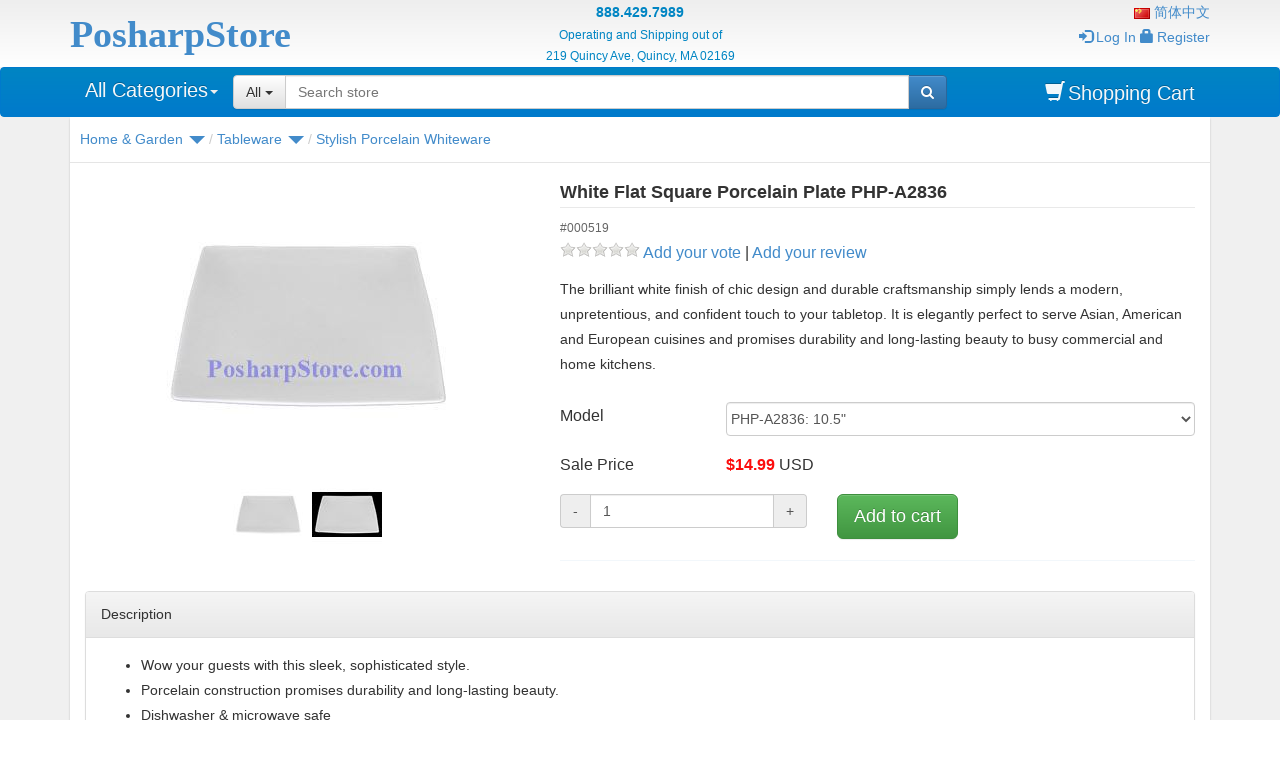

--- FILE ---
content_type: text/html; charset=utf-8
request_url: https://www.posharpstore.com/en/white-flat-square-porcelain-plate-php-a2836
body_size: 16896
content:

<!DOCTYPE html>
<html lang="en">
<head>
    <title>White Flat Square Porcelain Plate PHP-A2836</title>
    <meta http-equiv="X-UA-Compatible" content="IE=edge,chrome=1" />
   
    <meta http-equiv="content-type" content="text/html; charset=UTF-8">
    <meta name="viewport" content="width=device-width, initial-scale=1.0">
    <link href="/favicon.ico" rel="shortcut icon" type="image/x-icon" /> 
    <link href="/favicon.ico" rel="icon" type="image/x-icon" />
    <meta name="generator" content="PosharpStore" />
    <meta name="publisher" content="PosharpStore" />
   
    <meta name="description" content="The brilliant white finish of chic design and durable craftsmanship simply lends a modern, unpretentious, and confident touch to your tabletop. It is elegantly perfect to serve Asian, American and European cuisines and promises durability and long-lasting beauty to busy commercial and home kitchens." />
    <meta name="keywords" content="" />
    <meta property="og:type" content="product" />
<meta property="og:title" content="White Flat Square Porcelain Plate PHP-A2836" />
<meta property="og:description" content="The brilliant white finish of chic design and durable craftsmanship simply lends a modern, unpretentious, and confident touch to your tabletop. It is elegantly perfect to serve Asian, American and European cuisines and promises durability and long-lasting beauty to busy commercial and home kitchens." />
<meta property="og:image" content="https://www.posharpstore.com/content/images/outs/0001576_0t02.jpeg" />
<meta property="og:image" content="https://www.posharpstore.com/content/images/outs/0001577_0t02.jpeg" />
<meta property="og:url" content="https://www.posharpstore.com/en/white-flat-square-porcelain-plate-php-a2836" />
<meta property="og:site_name" content="PosharpStore" />
<meta property="og:price:amount" content="$14.99" />
<meta property="og:price:currency" content="USD" />
<meta property="twitter:card" content="product" />
<meta property="twitter:site" content="PosharpStore" />
<meta property="twitter:title" content="White Flat Square Porcelain Plate PHP-A2836" />
<meta property="twitter:description" content="The brilliant white finish of chic design and durable craftsmanship simply lends a modern, unpretentious, and confident touch to your tabletop. It is elegantly perfect to serve Asian, American and European cuisines and promises durability and long-lasting beauty to busy commercial and home kitchens." />
<meta property="twitter:image" content="https://www.posharpstore.com/content/images/outs/0001576_300t02.jpeg" />
<meta property="twitter:url" content="https://www.posharpstore.com/en/white-flat-square-porcelain-plate-php-a2836" />

    
    <link rel="canonical" href="https://www.posharpstore.com/en/white-flat-square-porcelain-plate-php-a2836" />

    <link rel="alternate" hreflang="en" href="https://www.posharpstore.com/en/white-flat-square-porcelain-plate-php-a2836" /><link rel="alternate" hreflang="zh" href="https://www.posharpstore.com/cn/正方形浅底白色瓷盘-php-a2836" />
    
    
    <!--[if lt IE 9]><script src="//oss.maxcdn.com/libs/html5shiv/3.7.0/html5shiv.js"></script><script src="//oss.maxcdn.com/libs/respond.js/1.4.2/respond.min.js"></script><![endif]-->
    <link href="/content/css/apps?v=dKMr6cglRVwuWXloyORDtvhBBg9HpSKq6ujrynAb1Ao1" rel="stylesheet"/>

    <link href="//stackpath.bootstrapcdn.com/font-awesome/4.7.0/css/font-awesome.min.css" rel="stylesheet" /> 
    
    
  
     
    


</head>
<body>
    
    <div class="wrapper">
         
<div id="header"  class="hidden-xs">
    <div class="container">
        <div class="row">
            <div class="col-sm-4 col-md-4  col-lg-3 logo"> 
                <a href="/en/">
                    <div>PosharpStore</div>
                    <div class="noprint" >Asian-American Supermarket</div>
                </a>
            </div>
            <div class="col-sm-5 col-md-5 col-lg-6 header-center">
                <ul>
                    <li>888.429.7989</li>
                    <li>Operating and Shipping out of</li>
                    <li>219 Quincy Ave, Quincy, MA 02169</li>
                </ul>
            </div>
            <div class="col-sm-3 col-md-3 col-lg-3 noprint header-right">
                <div>
                    <ul>
                        <li>
                                            <a href="/cn/正方形浅底白色瓷盘-php-a2836" title="简体中文" lang="zh"><img title='简体中文' lang="cn" alt='简体中文' 
     src="/Content/Images/flags/cn.png " /> 简体中文 </a>

                        </li>
                            <li > <a href="/en/login"><span class="glyphicon glyphicon-log-in"></span>Log In</a> </li>
                            <li>
                                <a href="/en/register"><span class="glyphicon glyphicon-lock"></span>Register</a>
                            </li>
                    </ul>
                </div>
            </div> 
        </div>
        <div class="visible-print">
            <hr />
        </div>
    </div>
</div>
 
    <nav class="navbar-blue2 navbar navbar-inverse nav-justified bootsnav " role="navigation" >
    <div class="container "> 

        <div class="navbar-header">
            <div class="attr-nav visible-xs">
                <ul>
                    <li class="search"><a href="#"><i class="fa fa-search"></i></a></li>
                    <li class="navbar-cart">
                        <a href="/en/cart" title="Shopping Cart" class="navbar-cart">
                            <i class="fa fa-shopping-cart"></i>
                        </a>
                    </li>
                    <li class="dropdown">
                        <a href="#" class="visible-xs dropdown-toggle" data-toggle="dropdown"><i class="fa fa-user"></i></a>
                        <ul class="dropdown-menu dropdown-menu-right">
                            <li>                <a href="/cn/正方形浅底白色瓷盘-php-a2836" title="简体中文" lang="zh"><img title='简体中文' lang="cn" alt='简体中文' 
     src="/Content/Images/flags/cn.png " /> 简体中文 </a>
</li>
                                <li> <a href="/en/login"><span class="glyphicon glyphicon-log-in"></span>Log In</a> </li>
                                <li>
                                    <a href="/en/register"><span class="glyphicon glyphicon-lock"></span>Register</a>
                                </li>
                        </ul>
                    </li>
                </ul>
            </div>
            <button type="button" class="navbar-toggle collapsed" data-toggle="collapse" data-target="#defaultmenu">
                <span class="sr-only">Toggle navigation</span>
                
                <i class="fa fa-bars"></i>
            </button>
            <a href="/en/" class="navbar-brand visible-xs navbar-home">PosharpStore</a>
            
        </div>
<div class="top-search">
            <div class="input-group">
                <span class="input-group-addon"><i class="fa fa-search"></i></span>
                <input type="text" class="form-control" placeholder="Search">
                <span class="input-group-addon close-search"><i class="fa fa-times"></i></span>
            </div>
        </div>
        <div id="defaultmenu" class="navbar-collapse collapse">
            <ul class="nav navbar-nav" data-in="fadeInDown" data-out="fadeOutUp">
                
                

    <li class="dropdown fhmm-fw">
        <a href="#" data-toggle="dropdown" class="dropdown-toggle" data-hover="dropdown" data-hoverdelay="50" data-hide-node="true" data-expand-children="true"
           data-delay="500" data-close-others="true">All Categories<b class="caret"></b></a>

        <ul class="dropdown-menu  " >
                <li class="dropdown-submenu more">
                    <a href="/en/breakfast-quick-meals" class="dropdown-toggle">Breakfast &amp; Quick Meals  </a>
                    <ul class="dropdown-menu fullwidth">
                        <li class="fhmm-content">
                            
                                    <div class="col-menu ">
                                    <div class="title"><a href="/en/protein-powder">Protein Powder</a> </div>
                                </div>
                                    <div class="col-menu more">
                                    <div class="title"><a href="/en/instant-noodles-rice">Instant Noodles &amp; Rice</a> </div>
                                        <div class="content">
                                                <a class="menu-item" href="/en/korean-instant-noodles">Korean Instant Noodles</a>
                                                <a class="menu-item" href="/en/japan-instant-noodles">Japan Instant Noodles</a>
                                                <a class="menu-item" href="/en/china-instant-noodles">China Instant Noodles</a>
                                                <a class="menu-item" href="/en/hong-kong-instant-noodles">Hong Kong Instant Noodles</a>
                                                <a class="menu-item" href="/en/thailand-instant-noodles">Thailand Instant Noodles</a>
                                                <a class="menu-item" href="/en/instant-rices">Instant Rices</a>
                                        </div>
                                </div>
                                    <div class="col-menu more">
                                    <div class="title"><a href="/en/nutritious-cereal-powders">Nutritious Cereal &amp; Powders</a> </div>
                                        <div class="content">
                                                <a class="menu-item" href="/en/black-sesames">Black Sesames</a>
                                                <a class="menu-item" href="/en/canned-cereal-powders">Canned Cereal Powders</a>
                                                <a class="menu-item" href="/en/pure-powders">Pure Powders</a>
                                                <a class="menu-item" href="/en/instant-oatmeal">Instant Oatmeal</a>
                                                <a class="menu-item" href="/en/instant-cereals-drink-powders">Instant Cereals, Drink Powders</a>
                                                <a class="menu-item" href="/en/soymilk-powders">Soymilk Powders</a>
                                        </div>
                                </div>
                        </li>
                    </ul>
                </li>
                <li class="dropdown-submenu more">
                    <a href="/en/snack-foods" class="dropdown-toggle">Snack Foods  </a>
                    <ul class="dropdown-menu fullwidth">
                        <li class="fhmm-content">
                            
                                    <div class="col-menu more">
                                    <div class="title"><a href="/en/prepared-meats-fruits">Prepared Meats &amp; Fruits</a> </div>
                                        <div class="content">
                                                <a class="menu-item" href="/en/jerky">Jerky</a>
                                                <a class="menu-item" href="/en/pork-sung-rousong-meat-wool-meat-floss">Pork Sung, Rousong,  Meat Wool, Meat Floss</a>
                                                <a class="menu-item" href="/en/preserved-fruits">Preserved Fruits</a>
                                                <a class="menu-item" href="/en/prepared-red-date">Prepared Red Date</a>
                                                <a class="menu-item" href="/en/sweet-potatoes">Sweet Potatoes</a>
                                                <a class="menu-item" href="/en/preserved-chestnuts">Preserved Chestnuts</a>
                                                <a class="menu-item" href="/en/prepared-seeds">Prepared Seeds</a>
                                                <a class="menu-item" href="/en/peanuts-beans">Peanuts &amp; Beans</a>
                                                <a class="menu-item" href="/en/preserved-tofu">Preserved Tofu</a>
                                                <a class="menu-item" href="/en/instant-seaweed">Instant Seaweed</a>
                                                <a class="menu-item" href="/en/instant-jellyfishes">Instant Jellyfishes</a>
                                        </div>
                                </div>
                                    <div class="col-menu more">
                                    <div class="title"><a href="/en/cakes-cookies-crackers">Cakes, Cookies &amp; Crackers</a> </div>
                                        <div class="content">
                                                <a class="menu-item" href="/en/cakes">Cakes</a>
                                                <a class="menu-item" href="/en/mochi-cakes">Mochi Cakes</a>
                                                <a class="menu-item" href="/en/egg-rolls">Egg Rolls</a>
                                                <a class="menu-item" href="/en/wafers">Wafers</a>
                                                <a class="menu-item" href="/en/cookies">Cookies</a>
                                                <a class="menu-item" href="/en/crackers">Crackers</a>
                                                <a class="menu-item" href="/en/sachima-cakes">Sachima Cakes</a>
                                                <a class="menu-item" href="/en/trail-snack-mixes">Trail Snack Mixes</a>
                                        </div>
                                </div>
                                    <div class="col-menu more">
                                    <div class="title"><a href="/en/candy-chocolate">Candy &amp; Chocolate</a> </div>
                                        <div class="content">
                                                <a class="menu-item" href="/en/soft-candy">Soft Candy</a>
                                                <a class="menu-item" href="/en/chocolates">Chocolates</a>
                                                <a class="menu-item" href="/en/coconut-candy">Coconut Candy</a>
                                                <a class="menu-item" href="/en/coffee-candy">Coffee Candy</a>
                                                <a class="menu-item" href="/en/ginger-candy">Ginger Candy</a>
                                                <a class="menu-item" href="/en/ginseng-candy">Ginseng Candy</a>
                                                <a class="menu-item" href="/en/haw-flakes">Haw Flakes</a>
                                                <a class="menu-item" href="/en/fruit-gummy-candy">Fruit Gummy Candy</a>
                                                <a class="menu-item" href="/en/herbal-candy">Herbal Candy</a>
                                                <a class="menu-item" href="/en/peanuts-sesames">Peanuts &amp; Sesames</a>
                                                <a class="menu-item" href="/en/other-candies">Other Candies</a>
                                        </div>
                                </div>
                        </li>
                    </ul>
                </li>
                <li class="dropdown-submenu more">
                    <a href="/en/condiments-spices-sauces" class="dropdown-toggle">Condiments, Spices &amp; Sauces  </a>
                    <ul class="dropdown-menu fullwidth">
                        <li class="fhmm-content">
                            
                                    <div class="col-menu more">
                                    <div class="title"><a href="/en/condiments-sauces">Condiments &amp; Sauces</a> </div>
                                        <div class="content">
                                                <a class="menu-item" href="/en/hotpot-sauces">Hotpot  Sauces</a>
                                                <a class="menu-item" href="/en/easy-cook-sichuan-sauces">Easy Cook Sichuan Sauces</a>
                                                <a class="menu-item" href="/en/chili-sauces">Chili Sauces</a>
                                                <a class="menu-item" href="/en/easy-cook-sauces">Easy Cook Sauces</a>
                                                <a class="menu-item" href="/en/lee-kum-kee-sauces">Lee Kum Kee Sauces</a>
                                                <a class="menu-item" href="/en/kikkoman-japan-sauces">Kikkoman Japan Sauces</a>
                                                <a class="menu-item" href="/en/fish-sauces">Fish Sauces</a>
                                                <a class="menu-item" href="/en/curry-pastes">Curry Pastes</a>
                                                <a class="menu-item" href="/en/soy-sauces">Soy Sauces</a>
                                                <a class="menu-item" href="/en/pickled-chili-pastes">Pickled Chili Pastes</a>
                                                <a class="menu-item" href="/en/salad-dressing-dipping-sauces">Salad Dressing &amp; Dipping Sauces</a>
                                                <a class="menu-item" href="/en/miso-pastes">Miso Pastes</a>
                                                <a class="menu-item" href="/en/xo-sauces">XO Sauces</a>
                                                <a class="menu-item" href="/en/amoy-sauces">Amoy Sauces</a>
                                                <a class="menu-item" href="/en/bean-paste-doubanjiang">Chili Bean Paste, Doubanjiang</a>
                                                <a class="menu-item" href="/en/sweet-bean-sauces">Sweet Bean Sauces</a>
                                                <a class="menu-item" href="/en/seafood-sauces">Seafood Sauces</a>
                                                <a class="menu-item" href="/en/oyster-sauces">Oyster Sauces</a>
                                                <a class="menu-item" href="/en/wan-ja-shan-sauces">Wan Ja Shan Sauces</a>
                                                <a class="menu-item" href="/en/sesame-sauces">Sesame Sauces</a>
                                                <a class="menu-item" href="/en/satay-sauce-barbecue-sauce">Satay Sauce, Barbecue Sauce</a>
                                        </div>
                                </div>
                                    <div class="col-menu more">
                                    <div class="title"><a href="/en/oil-vinegar-cooking-wine">Oil, Vinegar &amp; Cooking Wine</a> </div>
                                        <div class="content">
                                                <a class="menu-item" href="/en/cooking-oils">Cooking Oils</a>
                                                <a class="menu-item" href="/en/japanese-vinegars">Japanese Vinegars</a>
                                                <a class="menu-item" href="/en/sesame-oils">Sesame Oils</a>
                                                <a class="menu-item" href="/en/vinegars">Vinegars</a>
                                                <a class="menu-item" href="/en/cooking-wines">Cooking Wines</a>
                                                <a class="menu-item" href="/en/spice-oils">Spice Oils</a>
                                        </div>
                                </div>
                                    <div class="col-menu more">
                                    <div class="title"><a href="/en/spices-seasoning">Spices &amp; Seasoning</a> </div>
                                        <div class="content">
                                                <a class="menu-item" href="/en/flavor-enhancers">Flavor Enhancers</a>
                                                <a class="menu-item" href="/en/sichuan-peppercorns">Sichuan Peppercorns</a>
                                                <a class="menu-item" href="/en/chili-peppers">Chili Peppers</a>
                                                <a class="menu-item" href="/en/spice-powders">Spice Powders</a>
                                                <a class="menu-item" href="/en/curry-powders">Curry Powders</a>
                                                <a class="menu-item" href="/en/spice-essences">Spice Essences</a>
                                                <a class="menu-item" href="/en/single-spice-herbs">Single Spice Herbs</a>
                                                <a class="menu-item" href="/en/wasabi">Wasabi</a>
                                                <a class="menu-item" href="/en/steaming-meat-powders">Steaming Meat Powders</a>
                                                <a class="menu-item" href="/en/japanese-seasonings">Japanese Seasonings</a>
                                                <a class="menu-item" href="/en/vietnamese-seasonings">Vietnamese Seasonings</a>
                                        </div>
                                </div>
                                    <div class="col-menu more">
                                    <div class="title"><a href="/en/cooking-baking-supplies">Cooking &amp; Baking Supplies</a> </div>
                                        <div class="content">
                                                <a class="menu-item" href="/en/fermented-tofu">Fermented Tofu</a>
                                                <a class="menu-item" href="/en/preserved-eggs">Preserved Eggs</a>
                                                <a class="menu-item" href="/en/syrups-sugars-sweeteners">Syrups, Sugars &amp; Sweeteners</a>
                                                <a class="menu-item" href="/en/fermented-black-beans">Fermented Black Beans</a>
                                                <a class="menu-item" href="/en/thickeners">Thickeners</a>
                                                <a class="menu-item" href="/en/leaveners-yeasts">Leaveners &amp; Yeasts</a>
                                                <a class="menu-item" href="/en/wheat-rice-flours">Wheat &amp; Rice Flours</a>
                                                <a class="menu-item" href="/en/honey">Honey</a>
                                                <a class="menu-item" href="/en/cooking-pastes">Cooking Pastes</a>
                                                <a class="menu-item" href="/en/fried-garlics-onions">Fried Garlics &amp; Onions</a>
                                                <a class="menu-item" href="/en/prawn-crackers">Prawn Crackers</a>
                                                <a class="menu-item" href="/en/fermented-sweet-rices">Fermented Sweet Rices</a>
                                                <a class="menu-item" href="/en/sushi-seaweeds">Sushi Seaweeds</a>
                                                <a class="menu-item" href="/en/pickled-vegetables-paocai-yacai-meicai">Pickled Vegetables, PaoCai, YaCai, MeiCai</a>
                                                <a class="menu-item" href="/en/food-additives">Food Additives</a>
                                        </div>
                                </div>
                                    <div class="col-menu more">
                                    <div class="title"><a href="/en/regional-sauces">Regional Sauces</a> </div>
                                        <div class="content">
                                                <a class="menu-item" href="/en/thai-vietnamese-sauces">Thai &amp; Vietnamese Sauces</a>
                                                <a class="menu-item" href="/en/korean-sauces">Korean Sauces</a>
                                                <a class="menu-item" href="/en/singaporean-sauces">Singaporean Sauces</a>
                                                <a class="menu-item" href="/en/japanese-suaces">Japanese Suaces</a>
                                                <a class="menu-item" href="/en/indian-sauces">Indian Sauces</a>
                                                <a class="menu-item" href="/en/philippine-sauces">Philippine Sauces</a>
                                        </div>
                                </div>
                        </li>
                    </ul>
                </li>
                <li class="dropdown-submenu more">
                    <a href="/en/rices-noodles" class="dropdown-toggle">Rices &amp; Noodles  </a>
                    <ul class="dropdown-menu fullwidth">
                        <li class="fhmm-content">
                            
                                    <div class="col-menu more">
                                    <div class="title"><a href="/en/rices-grains">Rices &amp; Grains</a> </div>
                                        <div class="content">
                                                <a class="menu-item" href="/en/white-rices">White Rices</a>
                                                <a class="menu-item" href="/en/sweet-rices-sticky-rices">Sweet Rices &amp; Sticky Rices</a>
                                                <a class="menu-item" href="/en/black-rices">Black Rices</a>
                                                <a class="menu-item" href="/en/red-rices">Red Rices</a>
                                                <a class="menu-item" href="/en/whole-grains">Whole Grains</a>
                                                <a class="menu-item" href="/en/brown-rices">Brown Rices</a>
                                                <a class="menu-item" href="/en/millets-sorghums">Millets &amp; Sorghums</a>
                                                <a class="menu-item" href="/en/mung-beans">Mung Beans</a>
                                                <a class="menu-item" href="/en/red-beans">Red Beans</a>
                                                <a class="menu-item" href="/en/black-beans">Black Beans</a>
                                                <a class="menu-item" href="/en/sesames">Sesames</a>
                                                <a class="menu-item" href="/en/hyacinth-beans">Hyacinth Beans</a>
                                                <a class="menu-item" href="/en/soy-beans">Soy Beans</a>
                                                <a class="menu-item" href="/en/black-eye-beans">Black Eye Beans</a>
                                                <a class="menu-item" href="/en/peanuts">Peanuts</a>
                                                <a class="menu-item" href="/en/tapioca-pearls">Tapioca Pearls</a>
                                        </div>
                                </div>
                                    <div class="col-menu more">
                                    <div class="title"><a href="/en/noodles-pasta">Noodles &amp; Pasta</a> </div>
                                        <div class="content">
                                                <a class="menu-item" href="/en/rice-noodles">Rice Noodles</a>
                                                <a class="menu-item" href="/en/dried-noodles">Dried Noodles</a>
                                                <a class="menu-item" href="/en/dried-bean-curd-sheets">Dried Bean Curd Sheets</a>
                                                <a class="menu-item" href="/en/spring-roll-wrappers-rice-papers">Spring Roll Wrappers, Rice Papers</a>
                                                <a class="menu-item" href="/en/sweet-potato-noodles">Sweet Potato Noodles</a>
                                                <a class="menu-item" href="/en/fresh-noodles">Fresh Noodles</a>
                                        </div>
                                </div>
                        </li>
                    </ul>
                </li>
                <li class="dropdown-submenu more">
                    <a href="/en/beverages-teas" class="dropdown-toggle">Beverages &amp; Teas  </a>
                    <ul class="dropdown-menu fullwidth">
                        <li class="fhmm-content">
                            
                                    <div class="col-menu more">
                                    <div class="title"><a href="/en/asian-beverages">Asian Beverages</a> </div>
                                        <div class="content">
                                                <a class="menu-item" href="/en/instant-coffee">Instant Coffee</a>
                                                <a class="menu-item" href="/en/milk-teas">Milk Teas</a>
                                                <a class="menu-item" href="/en/soy-drinks">Soy Drinks</a>
                                                <a class="menu-item" href="/en/tea-drinks">Tea Drinks</a>
                                                <a class="menu-item" href="/en/canned-congee">Canned Congee</a>
                                                <a class="menu-item" href="/en/canned-drinks">Canned Drinks</a>
                                                <a class="menu-item" href="/en/condensed-milk">Condensed Milk</a>
                                        </div>
                                </div>
                                    <div class="col-menu more">
                                    <div class="title"><a href="/en/drink-powders-concentrates">Drink Powders &amp; Concentrates</a> </div>
                                        <div class="content">
                                                <a class="menu-item" href="/en/ginger-teas">Ginger Teas</a>
                                                <a class="menu-item" href="/en/drink-concentrates">Drink Concentrates</a>
                                                <a class="menu-item" href="/en/herbal-drink-powders">Herbal Drink Powders</a>
                                                <a class="menu-item" href="/en/chrysanthemum-teas">Chrysanthemum Teas</a>
                                                <a class="menu-item" href="/en/ban-lan-gen-drinks">Ban Lan Gen Drinks</a>
                                                <a class="menu-item" href="/en/womans-jujube-teas">Woman&#39;s Teas</a>
                                                <a class="menu-item" href="/en/cooling-herbal-teas">Cooling Herbal Teas</a>
                                        </div>
                                </div>
                                    <div class="col-menu more">
                                    <div class="title"><a href="/en/tea-world">Tea World</a> </div>
                                        <div class="content">
                                                <a class="menu-item" href="/en/tea-leaves">Tea Leaves</a>
                                                <a class="menu-item" href="/en/dieters-tea">Dieter&#39;s Tea</a>
                                                <a class="menu-item" href="/en/herbal-teas">Herbal Teas</a>
                                                <a class="menu-item" href="/en/flower-tea">Flower Tea</a>
                                                <a class="menu-item" href="/en/chrysanthemum-teas-2">Chrysanthemum Teas</a>
                                                <a class="menu-item" href="/en/value-tea-packs">Value Tea Packs</a>
                                                <a class="menu-item" href="/en/regular-teabags">Regular Teabags</a>
                                                <a class="menu-item" href="/en/tenren-tea">Tenren Tea</a>
                                                <a class="menu-item" href="/en/japanese-tea">Japanese Tea</a>
                                                <a class="menu-item" href="/en/organic-tea">Organic Tea</a>
                                                <a class="menu-item" href="/en/ahmad-tea-of-london">Ahmad Tea of London</a>
                                                <a class="menu-item" href="/en/milk-teas-2">Milk Teas</a>
                                                <a class="menu-item" href="/en/nutrient-teas">Nutrient Teas</a>
                                        </div>
                                </div>
                        </li>
                    </ul>
                </li>
                <li class="dropdown-submenu more">
                    <a href="/en/canned-goods-soups" class="dropdown-toggle">Canned Goods &amp; Soups  </a>
                    <ul class="dropdown-menu fullwidth">
                        <li class="fhmm-content">
                            
                                    <div class="col-menu more">
                                    <div class="title"><a href="/en/canned-vegetables">Canned Vegetables</a> </div>
                                        <div class="content">
                                                <a class="menu-item" href="/en/pickled-chili-peppers">Pickled Chili Peppers</a>
                                                <a class="menu-item" href="/en/thai-rhizome-krachai">Thai Rhizome Krachai</a>
                                                <a class="menu-item" href="/en/pickled-gingers">Pickled Gingers</a>
                                                <a class="menu-item" href="/en/water-chestnuts">Water Chestnuts</a>
                                                <a class="menu-item" href="/en/grass-jellies-aiyu-jellies">Grass Jellies &amp; Aiyu Jellies</a>
                                                <a class="menu-item" href="/en/quail-eggs">Quail Eggs</a>
                                                <a class="menu-item" href="/en/bamboo-shoots-corns">Bamboo Shoots &amp; Corns</a>
                                                <a class="menu-item" href="/en/vegan-vegetables">Vegan Vegetables</a>
                                                <a class="menu-item" href="/en/instant-preserved-vegetables">Instant Preserved Vegetables</a>
                                        </div>
                                </div>
                                    <div class="col-menu more">
                                    <div class="title"><a href="/en/canned-fruits">Canned Fruits</a> </div>
                                        <div class="content">
                                                <a class="menu-item" href="/en/coconut-milks">Coconut Milks</a>
                                                <a class="menu-item" href="/en/rambutan">Rambutan</a>
                                                <a class="menu-item" href="/en/jackfruit">Jackfruit</a>
                                                <a class="menu-item" href="/en/palm-seed">Palm Seed</a>
                                                <a class="menu-item" href="/en/longan">Longan</a>
                                                <a class="menu-item" href="/en/lychee">Lychee</a>
                                                <a class="menu-item" href="/en/coconut">Coconut</a>
                                                <a class="menu-item" href="/en/sugar-cane">Sugar Cane</a>
                                                <a class="menu-item" href="/en/mangosteen">Mangosteen</a>
                                                <a class="menu-item" href="/en/mango">Mango</a>
                                                <a class="menu-item" href="/en/papaya">Papaya</a>
                                                <a class="menu-item" href="/en/pineapple">Pineapple</a>
                                        </div>
                                </div>
                                    <div class="col-menu more">
                                    <div class="title"><a href="/en/canned-meats-seafood">Canned Meats &amp; Seafood</a> </div>
                                        <div class="content">
                                                <a class="menu-item" href="/en/fishes">Fishes</a>
                                                <a class="menu-item" href="/en/luncheon-meats">Luncheon Meats</a>
                                                <a class="menu-item" href="/en/corned-beefs">Corned Beefs</a>
                                                <a class="menu-item" href="/en/spreads-butters">Spreads &amp; Butters</a>
                                                <a class="menu-item" href="/en/minced-crabs">Minced Crabs</a>
                                                <a class="menu-item" href="/en/minced-shrimps">Minced Shrimps</a>
                                                <a class="menu-item" href="/en/shellfishes-abalones">Shellfishes &amp; Abalones</a>
                                                <a class="menu-item" href="/en/canned-soup-broth">Canned Soup Broth</a>
                                        </div>
                                </div>
                        </li>
                    </ul>
                </li>
                <li class="dropdown-submenu more">
                    <a href="/en/dried-foods" class="dropdown-toggle">Dried Foods  </a>
                    <ul class="dropdown-menu fullwidth">
                        <li class="fhmm-content">
                            
                                    <div class="col-menu more">
                                    <div class="title"><a href="/en/dried-meats-seafood">Dried Meats &amp; Seafood</a> </div>
                                        <div class="content">
                                                <a class="menu-item" href="/en/chinese-bacon">Chinese Bacon</a>
                                                <a class="menu-item" href="/en/chinese-sausages">Chinese Sausages</a>
                                                <a class="menu-item" href="/en/dried-fishes">Dried Fishes</a>
                                                <a class="menu-item" href="/en/dried-shrimps">Dried Shrimps</a>
                                                <a class="menu-item" href="/en/dried-scallops-cucumbers">Dried Scallops &amp; Cucumbers</a>
                                                <a class="menu-item" href="/en/baked-fish-maw">Baked Fish Maw</a>
                                                <a class="menu-item" href="/en/vegetarian-meats">Vegetarian Meats</a>
                                        </div>
                                </div>
                                    <div class="col-menu more">
                                    <div class="title"><a href="/en/dried-vegetables">Dried Vegetables</a> </div>
                                        <div class="content">
                                                <a class="menu-item" href="/en/dried-mushrooms">Dried Mushrooms</a>
                                                <a class="menu-item" href="/en/white-fungus-tremella">White Fungus, Tremella</a>
                                                <a class="menu-item" href="/en/dried-tofu-skin-sheets">Dried Tofu Skin Sheets</a>
                                                <a class="menu-item" href="/en/half-dried-tofu">Half-Dried Tofu</a>
                                                <a class="menu-item" href="/en/wood-ear-fungus">Wood Ear Fungus</a>
                                                <a class="menu-item" href="/en/netted-stinkhorn">Netted Stinkhorn</a>
                                                <a class="menu-item" href="/en/ganoderma-mushrooms">Ganoderma Mushrooms</a>
                                                <a class="menu-item" href="/en/lily-flowers">Lily Flowers</a>
                                                <a class="menu-item" href="/en/hylocereus-undatus">Hylocereus Undatus</a>
                                                <a class="menu-item" href="/en/seaweed-kelp">Seaweed, Kelp</a>
                                                <a class="menu-item" href="/en/seamoss">Seamoss</a>
                                        </div>
                                </div>
                        </li>
                    </ul>
                </li>
                <li class="dropdown-submenu more">
                    <a href="/en/traditional-chinese-tonics-herbals" class="dropdown-toggle">Traditional Chinese Tonics &amp; Herbals  </a>
                    <ul class="dropdown-menu fullwidth">
                        <li class="fhmm-content">
                            
                                    <div class="col-menu more">
                                    <div class="title"><a href="/en/tonic-soup-herbs">Tonic Soup Herbs</a> </div>
                                        <div class="content">
                                                <a class="menu-item" href="/en/wolfberries-goji-berries">Wolfberries &amp; Goji Berries</a>
                                                <a class="menu-item" href="/en/chinese-angelica-danggui">Chinese Angelica (Danggui)</a>
                                                <a class="menu-item" href="/en/astragalus-huangqi">Astragalus (Huangqi)</a>
                                                <a class="menu-item" href="/en/chinese-yam-huaishan">Chinese Yam (Huaishan)</a>
                                                <a class="menu-item" href="/en/lily-bulbs">Lily Bulbs</a>
                                                <a class="menu-item" href="/en/lotus-seeds">Lotus Seeds</a>
                                                <a class="menu-item" href="/en/almonds">Almonds &amp; Apricot Kernels</a>
                                                <a class="menu-item" href="/en/chinese-pearl-barley">Jobs Tears, Chinese Pearl Barley</a>
                                                <a class="menu-item" href="/en/gordon-euryale-seeds-qianshi">Gordon Euryale Seeds (Qianshi)</a>
                                                <a class="menu-item" href="/en/chrysanthemum-honeysuckle">Chrysanthemum, Honeysuckle</a>
                                                <a class="menu-item" href="/en/hawthorn-longan-lychee">Hawthorn, Longan, Lychee</a>
                                                <a class="menu-item" href="/en/red-date-jujube">Red Date, Jujube</a>
                                                <a class="menu-item" href="/en/codonopsis-dangshen">Codonopsis (DangShen)</a>
                                                <a class="menu-item" href="/en/showy-millettia-niudali">Showy Millettia (Niudali)</a>
                                                <a class="menu-item" href="/en/solomons-seal-yuzhu">Solomon’s Seal, Yuzhu</a>
                                                <a class="menu-item" href="/en/herbal-stocks-assorted-herbs">Herbal Stocks, Assorted Herbs</a>
                                                <a class="menu-item" href="/en/other-herbs">Other Herbs</a>
                                        </div>
                                </div>
                                    <div class="col-menu more">
                                    <div class="title"><a href="/en/ginsengs">Ginsengs</a> </div>
                                        <div class="content">
                                                <a class="menu-item" href="/en/american-ginseng">American Ginseng</a>
                                                <a class="menu-item" href="/en/korean-chinese-ginseng">Korean &amp; Chinese Ginseng</a>
                                                <a class="menu-item" href="/en/ginseng-drinks">Ginseng Drinks</a>
                                                <a class="menu-item" href="/en/ginseng-tea">Ginseng Tea</a>
                                                <a class="menu-item" href="/en/ginseng-extract-royal-jelly">Ginseng Extract, Royal Jelly</a>
                                        </div>
                                </div>
                                    <div class="col-menu ">
                                    <div class="title"><a href="/en/swallow-nests">Swallow Nests</a> </div>
                                </div>
                                    <div class="col-menu ">
                                    <div class="title"><a href="/en/herbal-extracts-herbal-remedies">Herbal Extracts, Herbal Remedies</a> </div>
                                </div>
                        </li>
                    </ul>
                </li>
                <li class="dropdown-submenu more">
                    <a href="/en/home-garden" class="dropdown-toggle">Home &amp; Garden  </a>
                    <ul class="dropdown-menu fullwidth">
                        <li class="fhmm-content">
                            
                                    <div class="col-menu more">
                                    <div class="title"><a href="/en/kitchenware">Kitchenware</a> </div>
                                        <div class="content">
                                                <a class="menu-item" href="/en/rice-cookers-pressure-cookers-slow-cookers">Rice Cookers, Pressure Cookers, Slow Cookers</a>
                                                <a class="menu-item" href="/en/soymilk-makers-yogurt-makers-juice-makers-coffee-makers-salad-makers-portable-ice-makers">Soymilk Makers, Yogurt Makers, Juice Makers, Coffee Makers, Salad Makers, Portable Ice Makers</a>
                                                <a class="menu-item" href="/en/bread-makers-toasters-microwave-ovens-induction-cooktops-convection-ovens">Bread Makers, Toasters, Microwave Ovens, Induction Cooktops, Convection Ovens</a>
                                                <a class="menu-item" href="/en/woks-fry-pans">Woks, Fry Pans</a>
                                                <a class="menu-item" href="/en/stock-pots-steamers">Stock Pots, Steamers</a>
                                                <a class="menu-item" href="/en/hot-water-pots-tea-pots-water-dispensers-water-boilers-and-warmers-vacuum-bottles">Hot Water Pots, Tea Pots, Water Dispensers, Water Boilers and Warmers, Vacuum Bottles</a>
                                                <a class="menu-item" href="/en/sandpots-clay-pots">Sandpots, Clay Pots</a>
                                                <a class="menu-item" href="/en/commercial-rice-cookers">Commercial Rice Cookers</a>
                                                <a class="menu-item" href="/en/carving-knives-usentils">Carving Knives, Usentils</a>
                                                <a class="menu-item" href="/en/gas-burners">Gas Burners</a>
                                                <a class="menu-item" href="/en/chinese-range-hoods">Chinese Range Hoods</a>
                                                <a class="menu-item" href="/en/lunch-box">Lunch Box</a>
                                        </div>
                                </div>
                                    <div class="col-menu more">
                                    <div class="title"><a href="/en/tableware">Tableware</a> </div>
                                        <div class="content">
                                                <a class="menu-item" href="/en/stylish-porcelain-whiteware">Stylish Porcelain Whiteware</a>
                                                <a class="menu-item" href="/en/plum-blossom-porcelain-dinnerware">Plum Blossom Porcelain Dinnerware</a>
                                                <a class="menu-item" href="/en/spring-blossom-porcelain-dinnerware">Spring Blossom  Porcelain Dinnerware</a>
                                                <a class="menu-item" href="/en/restaurant-dinnerware">Restaurant Dinnerware</a>
                                                <a class="menu-item" href="/en/tea-pots-tea-cups">Tea Pots, Tea Cups</a>
                                                <a class="menu-item" href="/en/blue-peony-porcelain-dinnerware">Blue Peony Porcelain Dinnerware</a>
                                                <a class="menu-item" href="/en/rake-wave-peony-porcelain-dinnerware">Rake Wave Peony Porcelain Dinnerware</a>
                                                <a class="menu-item" href="/en/porcelain-chinese-soup-spoons-rice-spoons">Porcelain Chinese Soup Spoons, Rice Spoons</a>
                                                <a class="menu-item" href="/en/blue-fish-porcelain-dinnerware">Blue Fish Porcelain Dinnerware</a>
                                                <a class="menu-item" href="/en/rice-bowls-soup-bowls-noodle-bowls">Rice Bowls, Soup Bowls, Noodle Bowls</a>
                                                <a class="menu-item" href="/en/teapot-sets">Teapot Sets</a>
                                        </div>
                                </div>
                                    <div class="col-menu more">
                                    <div class="title"><a href="/en/homeware">Homeware</a> </div>
                                        <div class="content">
                                                <a class="menu-item" href="/en/electronics-2">Electronics</a>
                                                <a class="menu-item" href="/en/houseware">Houseware</a>
                                                <a class="menu-item" href="/en/religon-supplies">Religon Supplies</a>
                                                <a class="menu-item" href="/en/prepaid-phone-cards">Prepaid Phone Cards</a>
                                        </div>
                                </div>
                        </li>
                    </ul>
                </li>
                <li class="dropdown-submenu more">
                    <a href="/en/beauty-health" class="dropdown-toggle">Beauty &amp; Health  </a>
                    <ul class="dropdown-menu fullwidth">
                        <li class="fhmm-content">
                            
                                    <div class="col-menu more">
                                    <div class="title"><a href="/en/health-care">Health Care</a> </div>
                                        <div class="content">
                                                <a class="menu-item" href="/en/plasters-patches">Plasters &amp; Patches</a>
                                                <a class="menu-item" href="/en/chronic-aches-and-pains">Chronic Aches and Pains</a>
                                                <a class="menu-item" href="/en/bone-joint">Bone &amp; Joint</a>
                                                <a class="menu-item" href="/en/acute-injuries">Acute Injuries</a>
                                                <a class="menu-item" href="/en/blood-sugar-pressure">Blood Sugar &amp; Pressure</a>
                                                <a class="menu-item" href="/en/cold-cough-sinus-flu">Cold, Cough, Sinus Flu</a>
                                                <a class="menu-item" href="/en/herbal-supplements">Herbal Supplements</a>
                                                <a class="menu-item" href="/en/fish-oils">Fish Oils</a>
                                                <a class="menu-item" href="/en/herbal-salves-balms">Herbal Salves &amp; Balms</a>
                                                <a class="menu-item" href="/en/liniment-oils">Liniment Oils</a>
                                                <a class="menu-item" href="/en/chinese-patent-formulas">Chinese Patent Formulas</a>
                                                <a class="menu-item" href="/en/herbal-soaks">Herbal Soaks</a>
                                                <a class="menu-item" href="/en/heat-dampness">Heat &amp; Dampness</a>
                                                <a class="menu-item" href="/en/kidney-liver">Kidney &amp; Liver</a>
                                                <a class="menu-item" href="/en/for-women">For Women</a>
                                                <a class="menu-item" href="/en/for-men">For Men</a>
                                        </div>
                                </div>
                                    <div class="col-menu more">
                                    <div class="title"><a href="/en/personal-care">Personal Care</a> </div>
                                        <div class="content">
                                                <a class="menu-item" href="/en/masks">Masks</a>
                                                <a class="menu-item" href="/en/weight-loss">Weight Loss</a>
                                                <a class="menu-item" href="/en/my-beauty-diary">My Beauty Diary</a>
                                                <a class="menu-item" href="/en/shiseido">Shiseido</a>
                                                <a class="menu-item" href="/en/juju-cosmetics">JUJU Cosmetics</a>
                                                <a class="menu-item" href="/en/kracie">Kracie</a>
                                                <a class="menu-item" href="/en/rohto">Rohto</a>
                                                <a class="menu-item" href="/en/sana">Sana</a>
                                                <a class="menu-item" href="/en/junmai">Junmai</a>
                                                <a class="menu-item" href="/en/hair-care">Hair Care</a>
                                                <a class="menu-item" href="/en/kao">Kao</a>
                                                <a class="menu-item" href="/en/bath-minerals-salts">Bath Minerals &amp; Salts</a>
                                        </div>
                                </div>
                                    <div class="col-menu more">
                                    <div class="title"><a href="/en/symptom-patterns">Symptom Patterns</a> </div>
                                        <div class="content">
                                                <a class="menu-item" href="/en/chills">Chills</a>
                                                <a class="menu-item" href="/en/appetite">Appetite</a>
                                                <a class="menu-item" href="/en/sleep-insomnia">Sleep &amp; Insomnia</a>
                                                <a class="menu-item" href="/en/menstrual-syndromes">Menstrual Syndromes</a>
                                                <a class="menu-item" href="/en/constipation-diarrhea">Constipation &amp; Diarrhea</a>
                                                <a class="menu-item" href="/en/indigestion">Indigestion</a>
                                                <a class="menu-item" href="/en/fatigue-palpitations">Fatigue &amp; Palpitations</a>
                                                <a class="menu-item" href="/en/sinusitis-allergies">Sinusitis &amp; Allergies</a>
                                                <a class="menu-item" href="/en/cholesterol">Cholesterol</a>
                                                <a class="menu-item" href="/en/diabetes">Diabetes</a>
                                                <a class="menu-item" href="/en/prostatitis">Prostatitis</a>
                                                <a class="menu-item" href="/en/energy-and-metabolism">Energy and Metabolism</a>
                                                <a class="menu-item" href="/en/headaches">Headaches</a>
                                        </div>
                                </div>
                        </li>
                    </ul>
                </li>
                  <li>
                      <a href="/en/prepaid-phone-cards" class="dropdown-toggle">Prepaid Phone Cards</a>
                  </li>  
                <li class="dropdown-submenu more">
                    <a href="/en/mooncakes" class="dropdown-toggle">Mooncakes 2024  </a>
                    <ul class="dropdown-menu fullwidth">
                        <li class="fhmm-content">
                            
                                    <div class="col-menu ">
                                    <div class="title"><a href="/en/wing-wah-mooncakes">Wing Wah Mooncakes</a> </div>
                                </div>
                                    <div class="col-menu ">
                                    <div class="title"><a href="/en/fuxiangyuan-mooncakes">Fuxiangyuan Mooncakes</a> </div>
                                </div>
                                    <div class="col-menu ">
                                    <div class="title"><a href="/en/garden-food-mooncakes">Garden Food Mooncakes</a> </div>
                                </div>
                                    <div class="col-menu ">
                                    <div class="title"><a href="/en/huaxiangyuan-mooncakes">Huaxiangyuan Mooncakes</a> </div>
                                </div>
                                    <div class="col-menu ">
                                    <div class="title"><a href="/en/tiancheng-mooncakes">Tiancheng Mooncakes</a> </div>
                                </div>
                                    <div class="col-menu ">
                                    <div class="title"><a href="/en/mooncake-gift-packs">Mooncake Gift Packs</a> </div>
                                </div>
                                    <div class="col-menu ">
                                    <div class="title"><a href="/en/yong-sheng-mooncakes">Yong Sheng Mooncakes</a> </div>
                                </div>
                                    <div class="col-menu ">
                                    <div class="title"><a href="/en/maxim-mooncakes">Maxim Mooncakes</a> </div>
                                </div>
                                    <div class="col-menu ">
                                    <div class="title"><a href="/en/jiahua-mooncakes">Jiahua Mooncakes</a> </div>
                                </div>
                                    <div class="col-menu ">
                                    <div class="title"><a href="/en/hong-kong-meizhaifang-mooncakes">Hong Kong Meizhaifang Mooncakes</a> </div>
                                </div>
                                    <div class="col-menu ">
                                    <div class="title"><a href="/en/hong-kong-kings-mooncakes">Hong Kong King&#39;s Mooncakes</a> </div>
                                </div>
                                    <div class="col-menu ">
                                    <div class="title"><a href="/en/sheng-kee-mooncakes">Sheng Kee Mooncakes</a> </div>
                                </div>
                                    <div class="col-menu ">
                                    <div class="title"><a href="/en/ice-mooncakes">Ice Mooncakes</a> </div>
                                </div>
                                    <div class="col-menu ">
                                    <div class="title"><a href="/en/jinxunbao-mooncakes">Jinxunbao Mooncakes</a> </div>
                                </div>
                                    <div class="col-menu ">
                                    <div class="title"><a href="/en/yen-huong-bakeryy">Yen Huong Bakeryy</a> </div>
                                </div>
                                    <div class="col-menu ">
                                    <div class="title"><a href="/en/qixiang-bakery-mooncakes">Qixiang Bakery Mooncakes</a> </div>
                                </div>
                                    <div class="col-menu ">
                                    <div class="title"><a href="/en/vietnamese-mooncakes">Vietnamese Mooncakes</a> </div>
                                </div>
                                    <div class="col-menu ">
                                    <div class="title"><a href="/en/moonlight-resonance-mooncakes">Moonlight Resonance Mooncakes</a> </div>
                                </div>
                        </li>
                    </ul>
                </li>
        </ul>
    </li>

                
                
            </ul>
            <ul class="nav navbar-nav navbar-right hidden-xs">
                <li class="navbar-cart"><a href="/en/cart" title="Shopping Cart"> <span class="glyphicon glyphicon-shopping-cart" style="margin-right:3px;"></span>Shopping Cart</a></li>
            </ul>
            
 
<form action="/en/search" class="navbar-form" method="get" onsubmit="return POVB.checkSearch(this,&#39;#srch-term&#39;)" role="search" style="margin: 0px;padding: 0px;">    <div class="form-group search" style="display:inline;">
        <div class="input-group" style="display:table;">
            <div class="input-group-btn" style="width: 1%;">
                <button type="button" class="btn btn-default dropdown-toggle" data-toggle="dropdown" data-hover="dropdown" data-delay="500" data-close-others="true">
                    <span data-bind="label">All</span> <span class="caret"></span>
                </button>
                <ul class="dropdown-menu" role="menu" style="width:1%">
                    <li><a href="#" data-catid="0">All</a></li>
                        <li><a href="#" data-catid="76">Asian Foods</a></li> 
                        <li><a href="#" data-catid="408">Home &amp; Garden</a></li> 
                        <li><a href="#" data-catid="413">Beauty &amp; Health</a></li> 
                </ul>
                <input type="hidden" value="" name="Cid" id="Cid" />
                <input type="hidden" value="true" name="Isc" id="Isc" />
                <input type="hidden" value="true" name="sid" id="sid" />
                <input type="hidden" value="true" name="sku" id="sku" />
            </div>
            <input type="search" class="form-control" id="srch-term"  autocomplete="off" placeholder="Search store"
                   name="q"
                   data-alert-empty="Please enter some search keyword" data-mini-length="0"
                   data-alert-ierror="Input string is not allowed"
                   data-source="/en/catalog/searchtermautocomplete" data-thumb="True " />
            <span class="input-group-btn" >
                <button type="submit" class="btn btn-primary"><i class="fa fa-search"></i> </button>
            </span>
        </div>
    </div>
</form>  


            
        </div>
    </div>
</nav>



 


        
    

        

 
<div class="container body-content">
    


     <style>
         .modal-content {
             border-radius: 0px;
             box-shadow: 0px 2px 2px rgba(0, 0, 0, 0.2);
             border: 0px solid rgba(0, 0, 0, 0.2); 
         }
          @media (max-width: 767px) { .body-content{padding-left:0px;padding-right:0px;}}
     </style>
        <div class="modal-dialog modal-lg modal-container "> <div class="modal-content"> 

<div class="product-card modal-header noprint" id="card-dialog-label">
    
    
    
    <div itemscope itemtype="http://data-vocabulary.org/Breadcrumb">
        <ul class="breadcrumb">
            
         
                <li class="dropdown">
                    <a href="/en/home-garden" title="Home &amp; Garden" itemprop="url">
                        <span itemprop="title"> Home &amp; Garden</span>
                    </a>
                        <a href="#" class="dropdown-toggle" data-toggle="dropdown" data-hover="dropdown"
                           data-delay="500" data-close-others="true">
                            <b class="caret"></b>
                        </a>
                        <ul class="dropdown-menu" role="menu">
                                <li><a href="/en/kitchenware" data-catid="56">Kitchenware</a></li>
                                <li><a href="/en/tableware" data-catid="66">Tableware</a></li>
                                <li><a href="/en/homeware" data-catid="409">Homeware</a></li>
                        </ul>
                </li>
                <li class="dropdown">
                    <a href="/en/tableware" title="Tableware" itemprop="url">
                        <span itemprop="title"> Tableware</span>
                    </a>
                        <a href="#" class="dropdown-toggle" data-toggle="dropdown" data-hover="dropdown"
                           data-delay="500" data-close-others="true">
                            <b class="caret"></b>
                        </a>
                        <ul class="dropdown-menu" role="menu">
                                <li><a href="/en/stylish-porcelain-whiteware" data-catid="67">Stylish Porcelain Whiteware</a></li>
                                <li><a href="/en/plum-blossom-porcelain-dinnerware" data-catid="82">Plum Blossom Porcelain Dinnerware</a></li>
                                <li><a href="/en/spring-blossom-porcelain-dinnerware" data-catid="83">Spring Blossom  Porcelain Dinnerware</a></li>
                                <li><a href="/en/restaurant-dinnerware" data-catid="85">Restaurant Dinnerware</a></li>
                                <li><a href="/en/tea-pots-tea-cups" data-catid="86">Tea Pots, Tea Cups</a></li>
                                <li><a href="/en/blue-peony-porcelain-dinnerware" data-catid="87">Blue Peony Porcelain Dinnerware</a></li>
                                <li><a href="/en/rake-wave-peony-porcelain-dinnerware" data-catid="104">Rake Wave Peony Porcelain Dinnerware</a></li>
                                <li><a href="/en/porcelain-chinese-soup-spoons-rice-spoons" data-catid="130">Porcelain Chinese Soup Spoons, Rice Spoons</a></li>
                                <li><a href="/en/blue-fish-porcelain-dinnerware" data-catid="143">Blue Fish Porcelain Dinnerware</a></li>
                                <li><a href="/en/rice-bowls-soup-bowls-noodle-bowls" data-catid="141">Rice Bowls, Soup Bowls, Noodle Bowls</a></li>
                                <li><a href="/en/teapot-sets" data-catid="142">Teapot Sets</a></li>
                        </ul>
                </li>
                <li class="dropdown">
                    <a href="/en/stylish-porcelain-whiteware" title="Stylish Porcelain Whiteware" itemprop="url">
                        <span itemprop="title"> Stylish Porcelain Whiteware</span>
                    </a>
                </li>
        </ul>
    </div>

</div>
<div class="product-card modal-body">
    
<form action="/en/white-flat-square-porcelain-plate-php-a2836" id="product-details-form" method="post">        <div itemscope itemtype="http://schema.org/Product" data-productid="519">
            <div class="product-essential row">
                
                <!--product pictures-->
                

<div class="gallery col-xs-12 col-sm-6 col-md-6 col-lg-5">
        <div class="product-image carousel slide carousel-fade" data-interval="3000" data-ride="carousel" id="carousel519">
            <div class="carousel-inner" role="listbox">
                            <a class="item active item-img-519" href="https://www.posharpstore.com/content/images/outs/0001576_0t02.jpeg" title="White Flat Square Porcelain Plate PHP-A2836">
                            <img alt="Picture of White Flat Square Porcelain Plate PHP-A2836" src="https://www.posharpstore.com/content/images/outs/0001576_300t02.jpeg" class="img-responsive" title="Picture of White Flat Square Porcelain Plate PHP-A2836" itemprop="image" id="main-product-img-519" />
                            </a>
                            <a class="item item-img-519" href="https://www.posharpstore.com/content/images/outs/0001577_0t02.jpeg" title="White Flat Square Porcelain Plate PHP-A2836">
                                <img src="https://www.posharpstore.com/content/images/outs/0001577_0t02.jpeg" alt="Picture for category White Flat Square Porcelain Plate PHP-A2836" title="Picture of White Flat Square Porcelain Plate PHP-A2836" class="img-responsive" id="product-img-0" />
                            </a>
            </div>
        </div>
            <div class="clearfix noprint">
            <div id="thumbcarousel519" class="carousel slide" data-ride="carousel" data-interval="false" style="text-align:center">
                <div class="carousel-inner">
                    <div class="item  product-image-thumb active">
                            <div data-target="#carousel519" data-slide-to="0" class="thumb"
                                 style="cursor: pointer; display:inline-block;margin: 2px; width:16%"><img src="https://www.posharpstore.com/content/images/outs/0001576_70T0.jpeg"></div>
                            <div data-target="#carousel519" data-slide-to="1" class="thumb"
                                 style="cursor: pointer; display:inline-block;margin: 2px; width:16%"><img src="https://www.posharpstore.com/content/images/outs/0001577_70T0.jpeg"></div>
                    </div>
                </div>
                
            </div>
        </div>
    <div class="clearfix">
    </div>
</div>





                
                <div class="overview col-lg-7 col-md-6 col-sm-6 col-xs-12">
                    <div class="product-name">
                        <h1 itemprop="name">
                            White Flat Square Porcelain Plate PHP-A2836
                        </h1>
                    </div>
                    <div class="row item-id" style="font-size:12px; color:#666"> <div class="col-xs-12">#000519 </div></div>
                    
                    
                    
    <div class="product-review" itemprop="aggregateRating" itemscope itemtype="http://schema.org/AggregateRating" style="margin-bottom:10px">
        <div>
            <div class="rating">
                <div style="width: 0%"></div>
            </div>
            <div class="product-review-links" style="display:inline">
                <span itemprop="ratingValue" style=display:none class="rating-value">Rating: 0.00</span>
                <span itemprop="ratingCount" style=display:none class="rating-count">Votes: 0</span>
                <span class="separator" style=display:none> | </span>
                <a href="#" onclick="$('#productVote519').toggle(); return false;">Add your vote</a>
                <span class="separator"> | </span>  <a href="/en/productreviews/519#modal-povb" class="modal-povb" data-width-class="modal-lg" data-refresh-page="1">Add your review</a>
            </div>
        </div>
        <div id="productVote519" class="alert alert-info product-vote" style="display:none;">
            <ul >
                <li class="first">Bad</li>
                <li >
                    <input id="voteRating_1" name="voteRating" value="1" type="radio" />
                    <input id="voteRating_2" name="voteRating" value="2" type="radio" />
                    <input id="voteRating_3" name="voteRating" value="3" type="radio" />
                    <input id="voteRating_4" name="voteRating" value="4" type="radio" />
                    <input id="voteRating_5" name="voteRating" value="5" type="radio" checked="checked" />
                </li>
                <li class="last">Excellent</li>
            </ul>
            <button type="button" class="btn btn-primary" data-error-msg="Failed to add product vote"
                    onclick="AjaxCart.addproductvote_details(this, '/en/Product/AddVote/519')">
               Vote Now
            </button>
            <div class="vote-info" style="display:none"></div>
        </div>
    </div>

                        <div class="row short-desc hidden-xs"> <div class="col-xs-12">  The brilliant white finish of chic design and durable craftsmanship simply lends a modern, unpretentious, and confident touch to your tabletop. It is elegantly perfect to serve Asian, American and European cuisines and promises durability and long-lasting beauty to busy commercial and home kitchens. </div></div>
                    

                    
                    
        

                    


    <div class="product-attrs" data-dynamic-update="True" data-dynamic-sku-update="False" data-hide-prices="False"
         data-product-id="519" data-img-container="#main-product-img-519" data-attr-change-url="/ShoppingCart/ProductDetails_AttributeChange?productId=519">
        <ul>
                <li class="row"> 
                    <div class="col-xs-5 col-sm-5 col-md-4 col-lg-3 text-prompt">
                        Model
                        
                    </div> 
                    <div class="col-xs-7 col-sm-7 col-md-8 col-lg-9">
                                    <select name="product_attribute_519_12_169" id="product_attribute_519_12_169" class="product-attr form-control " style="padding-left:0px; padding-right:0px">
                                                                                    <option selected="selected" value="516" data-value="0"
                                                    data-full-picture="" data-default-picture="">
                                                PHP-A2836: 10.5&quot;
                                                
                                            </option>
                                            <option value="517" data-value="7.9900"
                                                    data-full-picture="" data-default-picture="">
                                                PHP-A2837: 12.75&quot;
                                                 [+$7.99]
                                            </option>
                                    </select>
                                            </div>
                </li>
        </ul>
    </div>


                    

                    



<div class="product-prices" itemprop="offers" itemscope itemtype="http://schema.org/Offer">
        <div class="row normal-price">

            <div class="col-xs-5 col-sm-5 col-md-4 col-lg-3">Sale Price</div>
            
            <div itemprop="price" class="col-xs-7 col-sm-7 col-md-8 col-lg-9 product-price" data-price="14.9900">
                <span>
$<span class="price-upd">14.99</span>                 </span>USD
            </div>
        </div>
            <meta itemprop="priceCurrency" content="USD" />
</div>



                    
                                                            
                <div class=" row add-to-cart noprint">
                <div class="col-xs-5">
                    <div class="input-group">
                        <span class="input-group-addon hidden-xs" style="cursor:pointer" onclick="var q = $(this).closest('form').find('.e-q'); if (parseInt(q.val()) > 1) { q.val(parseInt(q.val()) - 1); } return false;">-</span>
<input class="form-control  e-q center-block" data-val="true" data-val-number="The field Qty must be a number." id="addtocart_519_EnteredQuantity" name="addtocart_519.EnteredQuantity" type="text" value="1" />                        <span class="input-group-addon hidden-xs" style="cursor:pointer" onclick="var q = $(this).closest('form').find('.e-q'); q.val(parseInt(q.val()) + 1); return false;">+</span>
                    </div>
                </div>
                <div class="col-xs-7">
                    <input type="button" id="add-to-cart-button-519" class="button-1 add-to-cart-button btn btn-success btn-lg" value="Add to cart" data-productid="519" onclick="AjaxCart.addproducttocart_details(this,'/en/addproducttocart/details/519/1', $(this).closest('#product-details-form'));return false;" />
                </div>
        </div>
    <div class=" row">
        <div class="col-xs-12">
            <div class="add-to-cart-msg alert " style="display:none"></div>
        </div>
    </div>
    


                    
                     
                    
                     
                        <div class="row short-desc visible-xs" style="padding-top:15px;"> 
                            <div class="col-xs-12">  The brilliant white finish of chic design and durable craftsmanship simply lends a modern, unpretentious, and confident touch to your tabletop. It is elegantly perfect to serve Asian, American and European cuisines and promises durability and long-lasting beauty to busy commercial and home kitchens. </div>
                        </div>
                    
                    
    <div class="product-share-button noprint" >
      
        <!-- AddThis Button BEGIN -->
        
        <div id="addthis_toolbox519" class="addthis_toolbox addthis_default_style" addthis:url="https://www.posharpstore.com/en/white-flat-square-porcelain-plate-php-a2836" addthis:title="White Flat Square Porcelain Plate PHP-A2836">
            <a class="addthis_button_facebook_like"></a>
            <a class="addthis_button_tweet" tw:count="none"></a>
            <a class="addthis_button_pinterest_pinit"></a>
            <a class="addthis_button_linkedin_counter" li:counter="none"></a>
            <a class="addthis_button_compact"></a>
            <a class="addthis_counter addthis_bubble_style"></a>
        </div>
        <script type="text/javascript" src="//s7.addthis.com/js/250/addthis_widget.js#pubid=ra-51d0f0ac3c02e8c7">
            $(document).ready(function () { $("#addthis_flag").val("1"); });
        </script>
        <!-- AddThis Button END -->
    </div>

                   
                </div>
            </div>
            
        <div class="panel panel-default">
            <div class="panel-heading">
                Description
            </div>
            <div class="panel-body" itemprop="description">
                        <div class="desc"><ul>
    <li>Wow your guests with this sleek, sophisticated style.</li>
    <li>Porcelain construction promises durability and long-lasting beauty.</li>
    <li>Dishwasher &amp; microwave safe</li>
</ul></div>
            </div>
        </div>

 
            
            
            
            
            
            

        </div>
</form>    
</div>


</div></div> 
 
 
    <div id="modal-povb" class="modal fade" role="dialog"  aria-hidden="true" tabindex="-1"><div class="modal-dialog modal-gap"> <div class="modal-content">  </div></div></div> 

    <div class="ajax-loading-block" style="display: none"><div class="loading-img"></div></div>
    
</div>
    </div>
    <footer class="footer noprint">
    <div class="container">
        <div class="row" style=" border-bottom: 1px solid #7B90A6;">
            <div class="col-xs-6 col-sm-4">
                <div class="h3">Company</div>
                <ul>
                    <li><a href="/en/about-us">About us</a></li>
                    <li><a href="/en/contactus">Contact us</a></li>
                    <li><a href="/en/privacy-policy">Privacy Policy</a></li>
                </ul>
            </div>
            <div class="col-xs-6 col-sm-4">
                <div class="h3">Shipping & Payment</div>
                <ul>
                    <li><a href="/en/ordering-payment">Ordering  & Payment</a></li>
                    <li><a href="/en/shipping-returns">Shipping & Delivery</a></li>
                    <li><a href="/en/return-exchange-policy">Return & Exchange</a></li>
                    <li><a href="/en/conditions-of-use">Terms of Service</a></li>
                </ul>
            </div>
            <div class="col-xs-6 col-sm-4">
                <div class="h3">My account </div>
                <ul>
                    <li><a href="/en/customer/orders">Orders</a></li>
                    <li><a href="/en/customer/info">Customer info</a></li>
                    <li><a href="/en/cart" class="ico-cart">Shopping Cart</a></li>
                    <li><a href="/en/customer/addresses">Addresses</a></li>
                </ul>
            </div>
           
        </div>
        <div class="row">
            <div class="col-sm-6 pull-right text-right">
                Copyright &copy; 2026 PosharpStore. All rights reserved.
            </div>
            <div class="col-sm-6 pull-left">
                <img src="/Content/Images/home/Credit-Cards.png" style="height:40px" />
            </div>
        </div>
    </div>
</footer> 
    
    <script src="/script?v=IAvR9qrd5hPIDJfI__Nan0imncW0V8uW9lIHDiPZ3Z81"></script>

    
    
    
        <script type="text/javascript">
            $(document).ready(function () {
                $('.item-img-519').magnificPopup(
            {
                type: 'image',
                removalDelay: 300,
                gallery: {
                    enabled: true,
                    tPrev: 'Previous',
                    tNext: 'Next',
                    tCounter: '%curr% of %total%'
                },
                tClose: 'Close',
                tLoading: 'Loading'
            });

                $('#product-tabs519').tabCollapse();
            });
        </script>
    


    
     <script type="text/javascript"></script>
    <script>   (function(i,s,o,g,r,a,m){i['GoogleAnalyticsObject']=r;i[r]=i[r]||function(){   (i[r].q=i[r].q||[]).push(arguments)},i[r].l=1*new Date();a=s.createElement(o),   m=s.getElementsByTagName(o)[0];a.async=1;a.src=g;m.parentNode.insertBefore(a,m)   })(window,document,'script','//www.google-analytics.com/analytics.js','ga');   ga('create', 'UA-21896078-1', 'auto');   ga('send', 'pageview'); </script>

    <input type="hidden" id="addthis_flag" /> 
 

</body>
</html>


--- FILE ---
content_type: text/plain
request_url: https://www.google-analytics.com/j/collect?v=1&_v=j102&a=9496333&t=pageview&_s=1&dl=https%3A%2F%2Fwww.posharpstore.com%2Fen%2Fwhite-flat-square-porcelain-plate-php-a2836&ul=en-us%40posix&dt=White%20Flat%20Square%20Porcelain%20Plate%20PHP-A2836&sr=1280x720&vp=1280x720&_u=IEBAAEABAAAAACAAI~&jid=430743150&gjid=525157901&cid=553403929.1768381949&tid=UA-21896078-1&_gid=640763348.1768381949&_r=1&_slc=1&z=2105392371
body_size: -452
content:
2,cG-FGM0F01P00